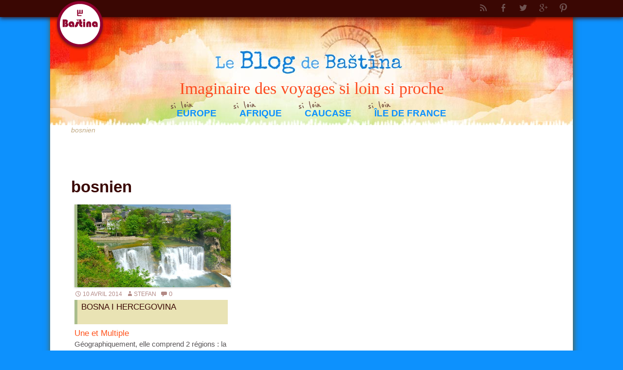

--- FILE ---
content_type: text/html; charset=UTF-8
request_url: https://blog.bastina.fr/theme/bosnien/
body_size: 11762
content:
<!DOCTYPE html>
<!--[if IE 7]>
<html class="ie ie7" lang="fr-FR">
<![endif]-->
<!--[if IE 8]>
<html class="ie ie8" lang="fr-FR">
<![endif]-->
<!--[if IE 9]>
<html class="ie ie9" lang="fr-FR">
<!--<![endif]-->
<!--[if !(IE 7) | !(IE 8) | !(IE 9)  ]><!-->
<html lang="fr-FR">
<!--<![endif]-->

<head>
	<meta charset="UTF-8" />
	<meta name="viewport" content="width=device-width" />
	
	<link rel="profile" href="http://gmpg.org/xfn/11" />
	<link rel="pingback" href="https://blog.bastina.fr/xmlrpc.php" />
		<!--[if lt IE 9]>
	<script src="https://blog.bastina.fr/wp-content/themes/twentytwelve/js/html5.js" type="text/javascript"></script>
	<!--<![endif]-->
	<script src="https://blog.bastina.fr/wp-includes/js/jquery/jquery.js" type="text/javascript"></script>
	<script src="https://blog.bastina.fr/wp-content/themes/bastinabyguis/js/jq_functions.js" type="text/javascript"></script>
	<script language="javascript" type="text/javascript">
		urltheme = "https://blog.bastina.fr/wp-content/themes/bastinabyguis";
	</script>
	
		
		
	<link rel="icon" href="https://blog.bastina.fr/wp-content/themes/bastinabyguis/favicon.ico" type="image/x-icon" />
	
	<link href='http://fonts.googleapis.com/css?family=Reenie+Beanie' rel='stylesheet' type='text/css'>
	<link href='http://fonts.googleapis.com/css?family=Rosario:400,700' rel='stylesheet' type='text/css'>
	<link href='http://fonts.googleapis.com/css?family=Rambla:400,400italic,700,700italic' rel='stylesheet' type='text/css'>
	
	  <meta name='robots' content='index, follow, max-image-preview:large, max-snippet:-1, max-video-preview:-1' />

	<!-- This site is optimized with the Yoast SEO plugin v23.4 - https://yoast.com/wordpress/plugins/seo/ -->
	<title>bosnien - Blog de Bastina</title>
	<meta name="description" content="bosnien : imaginaire avant le voyage... Europe, Asie, Afrique, Caucase, France..." />
	<link rel="canonical" href="http://blog.bastina.fr/theme/bosnien/" />
	<meta property="og:locale" content="fr_FR" />
	<meta property="og:type" content="article" />
	<meta property="og:title" content="bosnien - Blog de Bastina" />
	<meta property="og:description" content="bosnien : imaginaire avant le voyage... Europe, Asie, Afrique, Caucase, France..." />
	<meta property="og:url" content="http://blog.bastina.fr/theme/bosnien/" />
	<meta property="og:site_name" content="Blog de Bastina" />
	<meta property="og:image" content="http://blog.bastina.fr/wp-content/themes/bastinabyguis/images/logo-bastina.png" />
	<meta name="twitter:card" content="summary_large_image" />
	<meta name="twitter:site" content="@BastinaVoyages" />
	<script type="application/ld+json" class="yoast-schema-graph">{"@context":"https://schema.org","@graph":[{"@type":"CollectionPage","@id":"http://blog.bastina.fr/theme/bosnien/","url":"http://blog.bastina.fr/theme/bosnien/","name":"bosnien - Blog de Bastina","isPartOf":{"@id":"https://blog.bastina.fr/#website"},"primaryImageOfPage":{"@id":"http://blog.bastina.fr/theme/bosnien/#primaryimage"},"image":{"@id":"http://blog.bastina.fr/theme/bosnien/#primaryimage"},"thumbnailUrl":"https://blog.bastina.fr/wp-content/uploads/2014/04/5-Chutes-de-Jajce-Bosnie.jpg","description":"bosnien : imaginaire avant le voyage... Europe, Asie, Afrique, Caucase, France...","inLanguage":"fr-FR"},{"@type":"ImageObject","inLanguage":"fr-FR","@id":"http://blog.bastina.fr/theme/bosnien/#primaryimage","url":"https://blog.bastina.fr/wp-content/uploads/2014/04/5-Chutes-de-Jajce-Bosnie.jpg","contentUrl":"https://blog.bastina.fr/wp-content/uploads/2014/04/5-Chutes-de-Jajce-Bosnie.jpg","width":1152,"height":771,"caption":"Chutes de Jajce en Bosnie"},{"@type":"WebSite","@id":"https://blog.bastina.fr/#website","url":"https://blog.bastina.fr/","name":"Blog de Bastina","description":"Imaginaire des voyages si loin si proche","potentialAction":[{"@type":"SearchAction","target":{"@type":"EntryPoint","urlTemplate":"https://blog.bastina.fr/?s={search_term_string}"},"query-input":{"@type":"PropertyValueSpecification","valueRequired":true,"valueName":"search_term_string"}}],"inLanguage":"fr-FR"}]}</script>
	<!-- / Yoast SEO plugin. -->


<link rel="alternate" type="application/rss+xml" title="Blog de Bastina &raquo; Flux" href="https://blog.bastina.fr/feed/" />
<link rel="alternate" type="application/rss+xml" title="Blog de Bastina &raquo; Flux des commentaires" href="https://blog.bastina.fr/comments/feed/" />
<link rel="alternate" type="application/rss+xml" title="Blog de Bastina &raquo; Flux de l’étiquette bosnien" href="https://blog.bastina.fr/theme/bosnien/feed/" />
<script type="text/javascript">
/* <![CDATA[ */
window._wpemojiSettings = {"baseUrl":"https:\/\/s.w.org\/images\/core\/emoji\/15.0.3\/72x72\/","ext":".png","svgUrl":"https:\/\/s.w.org\/images\/core\/emoji\/15.0.3\/svg\/","svgExt":".svg","source":{"concatemoji":"https:\/\/blog.bastina.fr\/wp-includes\/js\/wp-emoji-release.min.js?ver=6.6.4"}};
/*! This file is auto-generated */
!function(i,n){var o,s,e;function c(e){try{var t={supportTests:e,timestamp:(new Date).valueOf()};sessionStorage.setItem(o,JSON.stringify(t))}catch(e){}}function p(e,t,n){e.clearRect(0,0,e.canvas.width,e.canvas.height),e.fillText(t,0,0);var t=new Uint32Array(e.getImageData(0,0,e.canvas.width,e.canvas.height).data),r=(e.clearRect(0,0,e.canvas.width,e.canvas.height),e.fillText(n,0,0),new Uint32Array(e.getImageData(0,0,e.canvas.width,e.canvas.height).data));return t.every(function(e,t){return e===r[t]})}function u(e,t,n){switch(t){case"flag":return n(e,"\ud83c\udff3\ufe0f\u200d\u26a7\ufe0f","\ud83c\udff3\ufe0f\u200b\u26a7\ufe0f")?!1:!n(e,"\ud83c\uddfa\ud83c\uddf3","\ud83c\uddfa\u200b\ud83c\uddf3")&&!n(e,"\ud83c\udff4\udb40\udc67\udb40\udc62\udb40\udc65\udb40\udc6e\udb40\udc67\udb40\udc7f","\ud83c\udff4\u200b\udb40\udc67\u200b\udb40\udc62\u200b\udb40\udc65\u200b\udb40\udc6e\u200b\udb40\udc67\u200b\udb40\udc7f");case"emoji":return!n(e,"\ud83d\udc26\u200d\u2b1b","\ud83d\udc26\u200b\u2b1b")}return!1}function f(e,t,n){var r="undefined"!=typeof WorkerGlobalScope&&self instanceof WorkerGlobalScope?new OffscreenCanvas(300,150):i.createElement("canvas"),a=r.getContext("2d",{willReadFrequently:!0}),o=(a.textBaseline="top",a.font="600 32px Arial",{});return e.forEach(function(e){o[e]=t(a,e,n)}),o}function t(e){var t=i.createElement("script");t.src=e,t.defer=!0,i.head.appendChild(t)}"undefined"!=typeof Promise&&(o="wpEmojiSettingsSupports",s=["flag","emoji"],n.supports={everything:!0,everythingExceptFlag:!0},e=new Promise(function(e){i.addEventListener("DOMContentLoaded",e,{once:!0})}),new Promise(function(t){var n=function(){try{var e=JSON.parse(sessionStorage.getItem(o));if("object"==typeof e&&"number"==typeof e.timestamp&&(new Date).valueOf()<e.timestamp+604800&&"object"==typeof e.supportTests)return e.supportTests}catch(e){}return null}();if(!n){if("undefined"!=typeof Worker&&"undefined"!=typeof OffscreenCanvas&&"undefined"!=typeof URL&&URL.createObjectURL&&"undefined"!=typeof Blob)try{var e="postMessage("+f.toString()+"("+[JSON.stringify(s),u.toString(),p.toString()].join(",")+"));",r=new Blob([e],{type:"text/javascript"}),a=new Worker(URL.createObjectURL(r),{name:"wpTestEmojiSupports"});return void(a.onmessage=function(e){c(n=e.data),a.terminate(),t(n)})}catch(e){}c(n=f(s,u,p))}t(n)}).then(function(e){for(var t in e)n.supports[t]=e[t],n.supports.everything=n.supports.everything&&n.supports[t],"flag"!==t&&(n.supports.everythingExceptFlag=n.supports.everythingExceptFlag&&n.supports[t]);n.supports.everythingExceptFlag=n.supports.everythingExceptFlag&&!n.supports.flag,n.DOMReady=!1,n.readyCallback=function(){n.DOMReady=!0}}).then(function(){return e}).then(function(){var e;n.supports.everything||(n.readyCallback(),(e=n.source||{}).concatemoji?t(e.concatemoji):e.wpemoji&&e.twemoji&&(t(e.twemoji),t(e.wpemoji)))}))}((window,document),window._wpemojiSettings);
/* ]]> */
</script>
<style id='wp-emoji-styles-inline-css' type='text/css'>

	img.wp-smiley, img.emoji {
		display: inline !important;
		border: none !important;
		box-shadow: none !important;
		height: 1em !important;
		width: 1em !important;
		margin: 0 0.07em !important;
		vertical-align: -0.1em !important;
		background: none !important;
		padding: 0 !important;
	}
</style>
<link rel='stylesheet' id='wp-block-library-css' href='https://blog.bastina.fr/wp-includes/css/dist/block-library/style.min.css?ver=6.6.4' type='text/css' media='all' />
<style id='wp-block-library-theme-inline-css' type='text/css'>
.wp-block-audio :where(figcaption){color:#555;font-size:13px;text-align:center}.is-dark-theme .wp-block-audio :where(figcaption){color:#ffffffa6}.wp-block-audio{margin:0 0 1em}.wp-block-code{border:1px solid #ccc;border-radius:4px;font-family:Menlo,Consolas,monaco,monospace;padding:.8em 1em}.wp-block-embed :where(figcaption){color:#555;font-size:13px;text-align:center}.is-dark-theme .wp-block-embed :where(figcaption){color:#ffffffa6}.wp-block-embed{margin:0 0 1em}.blocks-gallery-caption{color:#555;font-size:13px;text-align:center}.is-dark-theme .blocks-gallery-caption{color:#ffffffa6}:root :where(.wp-block-image figcaption){color:#555;font-size:13px;text-align:center}.is-dark-theme :root :where(.wp-block-image figcaption){color:#ffffffa6}.wp-block-image{margin:0 0 1em}.wp-block-pullquote{border-bottom:4px solid;border-top:4px solid;color:currentColor;margin-bottom:1.75em}.wp-block-pullquote cite,.wp-block-pullquote footer,.wp-block-pullquote__citation{color:currentColor;font-size:.8125em;font-style:normal;text-transform:uppercase}.wp-block-quote{border-left:.25em solid;margin:0 0 1.75em;padding-left:1em}.wp-block-quote cite,.wp-block-quote footer{color:currentColor;font-size:.8125em;font-style:normal;position:relative}.wp-block-quote.has-text-align-right{border-left:none;border-right:.25em solid;padding-left:0;padding-right:1em}.wp-block-quote.has-text-align-center{border:none;padding-left:0}.wp-block-quote.is-large,.wp-block-quote.is-style-large,.wp-block-quote.is-style-plain{border:none}.wp-block-search .wp-block-search__label{font-weight:700}.wp-block-search__button{border:1px solid #ccc;padding:.375em .625em}:where(.wp-block-group.has-background){padding:1.25em 2.375em}.wp-block-separator.has-css-opacity{opacity:.4}.wp-block-separator{border:none;border-bottom:2px solid;margin-left:auto;margin-right:auto}.wp-block-separator.has-alpha-channel-opacity{opacity:1}.wp-block-separator:not(.is-style-wide):not(.is-style-dots){width:100px}.wp-block-separator.has-background:not(.is-style-dots){border-bottom:none;height:1px}.wp-block-separator.has-background:not(.is-style-wide):not(.is-style-dots){height:2px}.wp-block-table{margin:0 0 1em}.wp-block-table td,.wp-block-table th{word-break:normal}.wp-block-table :where(figcaption){color:#555;font-size:13px;text-align:center}.is-dark-theme .wp-block-table :where(figcaption){color:#ffffffa6}.wp-block-video :where(figcaption){color:#555;font-size:13px;text-align:center}.is-dark-theme .wp-block-video :where(figcaption){color:#ffffffa6}.wp-block-video{margin:0 0 1em}:root :where(.wp-block-template-part.has-background){margin-bottom:0;margin-top:0;padding:1.25em 2.375em}
</style>
<style id='classic-theme-styles-inline-css' type='text/css'>
/*! This file is auto-generated */
.wp-block-button__link{color:#fff;background-color:#32373c;border-radius:9999px;box-shadow:none;text-decoration:none;padding:calc(.667em + 2px) calc(1.333em + 2px);font-size:1.125em}.wp-block-file__button{background:#32373c;color:#fff;text-decoration:none}
</style>
<style id='global-styles-inline-css' type='text/css'>
:root{--wp--preset--aspect-ratio--square: 1;--wp--preset--aspect-ratio--4-3: 4/3;--wp--preset--aspect-ratio--3-4: 3/4;--wp--preset--aspect-ratio--3-2: 3/2;--wp--preset--aspect-ratio--2-3: 2/3;--wp--preset--aspect-ratio--16-9: 16/9;--wp--preset--aspect-ratio--9-16: 9/16;--wp--preset--color--black: #000000;--wp--preset--color--cyan-bluish-gray: #abb8c3;--wp--preset--color--white: #fff;--wp--preset--color--pale-pink: #f78da7;--wp--preset--color--vivid-red: #cf2e2e;--wp--preset--color--luminous-vivid-orange: #ff6900;--wp--preset--color--luminous-vivid-amber: #fcb900;--wp--preset--color--light-green-cyan: #7bdcb5;--wp--preset--color--vivid-green-cyan: #00d084;--wp--preset--color--pale-cyan-blue: #8ed1fc;--wp--preset--color--vivid-cyan-blue: #0693e3;--wp--preset--color--vivid-purple: #9b51e0;--wp--preset--color--blue: #21759b;--wp--preset--color--dark-gray: #444;--wp--preset--color--medium-gray: #9f9f9f;--wp--preset--color--light-gray: #e6e6e6;--wp--preset--gradient--vivid-cyan-blue-to-vivid-purple: linear-gradient(135deg,rgba(6,147,227,1) 0%,rgb(155,81,224) 100%);--wp--preset--gradient--light-green-cyan-to-vivid-green-cyan: linear-gradient(135deg,rgb(122,220,180) 0%,rgb(0,208,130) 100%);--wp--preset--gradient--luminous-vivid-amber-to-luminous-vivid-orange: linear-gradient(135deg,rgba(252,185,0,1) 0%,rgba(255,105,0,1) 100%);--wp--preset--gradient--luminous-vivid-orange-to-vivid-red: linear-gradient(135deg,rgba(255,105,0,1) 0%,rgb(207,46,46) 100%);--wp--preset--gradient--very-light-gray-to-cyan-bluish-gray: linear-gradient(135deg,rgb(238,238,238) 0%,rgb(169,184,195) 100%);--wp--preset--gradient--cool-to-warm-spectrum: linear-gradient(135deg,rgb(74,234,220) 0%,rgb(151,120,209) 20%,rgb(207,42,186) 40%,rgb(238,44,130) 60%,rgb(251,105,98) 80%,rgb(254,248,76) 100%);--wp--preset--gradient--blush-light-purple: linear-gradient(135deg,rgb(255,206,236) 0%,rgb(152,150,240) 100%);--wp--preset--gradient--blush-bordeaux: linear-gradient(135deg,rgb(254,205,165) 0%,rgb(254,45,45) 50%,rgb(107,0,62) 100%);--wp--preset--gradient--luminous-dusk: linear-gradient(135deg,rgb(255,203,112) 0%,rgb(199,81,192) 50%,rgb(65,88,208) 100%);--wp--preset--gradient--pale-ocean: linear-gradient(135deg,rgb(255,245,203) 0%,rgb(182,227,212) 50%,rgb(51,167,181) 100%);--wp--preset--gradient--electric-grass: linear-gradient(135deg,rgb(202,248,128) 0%,rgb(113,206,126) 100%);--wp--preset--gradient--midnight: linear-gradient(135deg,rgb(2,3,129) 0%,rgb(40,116,252) 100%);--wp--preset--font-size--small: 13px;--wp--preset--font-size--medium: 20px;--wp--preset--font-size--large: 36px;--wp--preset--font-size--x-large: 42px;--wp--preset--spacing--20: 0.44rem;--wp--preset--spacing--30: 0.67rem;--wp--preset--spacing--40: 1rem;--wp--preset--spacing--50: 1.5rem;--wp--preset--spacing--60: 2.25rem;--wp--preset--spacing--70: 3.38rem;--wp--preset--spacing--80: 5.06rem;--wp--preset--shadow--natural: 6px 6px 9px rgba(0, 0, 0, 0.2);--wp--preset--shadow--deep: 12px 12px 50px rgba(0, 0, 0, 0.4);--wp--preset--shadow--sharp: 6px 6px 0px rgba(0, 0, 0, 0.2);--wp--preset--shadow--outlined: 6px 6px 0px -3px rgba(255, 255, 255, 1), 6px 6px rgba(0, 0, 0, 1);--wp--preset--shadow--crisp: 6px 6px 0px rgba(0, 0, 0, 1);}:where(.is-layout-flex){gap: 0.5em;}:where(.is-layout-grid){gap: 0.5em;}body .is-layout-flex{display: flex;}.is-layout-flex{flex-wrap: wrap;align-items: center;}.is-layout-flex > :is(*, div){margin: 0;}body .is-layout-grid{display: grid;}.is-layout-grid > :is(*, div){margin: 0;}:where(.wp-block-columns.is-layout-flex){gap: 2em;}:where(.wp-block-columns.is-layout-grid){gap: 2em;}:where(.wp-block-post-template.is-layout-flex){gap: 1.25em;}:where(.wp-block-post-template.is-layout-grid){gap: 1.25em;}.has-black-color{color: var(--wp--preset--color--black) !important;}.has-cyan-bluish-gray-color{color: var(--wp--preset--color--cyan-bluish-gray) !important;}.has-white-color{color: var(--wp--preset--color--white) !important;}.has-pale-pink-color{color: var(--wp--preset--color--pale-pink) !important;}.has-vivid-red-color{color: var(--wp--preset--color--vivid-red) !important;}.has-luminous-vivid-orange-color{color: var(--wp--preset--color--luminous-vivid-orange) !important;}.has-luminous-vivid-amber-color{color: var(--wp--preset--color--luminous-vivid-amber) !important;}.has-light-green-cyan-color{color: var(--wp--preset--color--light-green-cyan) !important;}.has-vivid-green-cyan-color{color: var(--wp--preset--color--vivid-green-cyan) !important;}.has-pale-cyan-blue-color{color: var(--wp--preset--color--pale-cyan-blue) !important;}.has-vivid-cyan-blue-color{color: var(--wp--preset--color--vivid-cyan-blue) !important;}.has-vivid-purple-color{color: var(--wp--preset--color--vivid-purple) !important;}.has-black-background-color{background-color: var(--wp--preset--color--black) !important;}.has-cyan-bluish-gray-background-color{background-color: var(--wp--preset--color--cyan-bluish-gray) !important;}.has-white-background-color{background-color: var(--wp--preset--color--white) !important;}.has-pale-pink-background-color{background-color: var(--wp--preset--color--pale-pink) !important;}.has-vivid-red-background-color{background-color: var(--wp--preset--color--vivid-red) !important;}.has-luminous-vivid-orange-background-color{background-color: var(--wp--preset--color--luminous-vivid-orange) !important;}.has-luminous-vivid-amber-background-color{background-color: var(--wp--preset--color--luminous-vivid-amber) !important;}.has-light-green-cyan-background-color{background-color: var(--wp--preset--color--light-green-cyan) !important;}.has-vivid-green-cyan-background-color{background-color: var(--wp--preset--color--vivid-green-cyan) !important;}.has-pale-cyan-blue-background-color{background-color: var(--wp--preset--color--pale-cyan-blue) !important;}.has-vivid-cyan-blue-background-color{background-color: var(--wp--preset--color--vivid-cyan-blue) !important;}.has-vivid-purple-background-color{background-color: var(--wp--preset--color--vivid-purple) !important;}.has-black-border-color{border-color: var(--wp--preset--color--black) !important;}.has-cyan-bluish-gray-border-color{border-color: var(--wp--preset--color--cyan-bluish-gray) !important;}.has-white-border-color{border-color: var(--wp--preset--color--white) !important;}.has-pale-pink-border-color{border-color: var(--wp--preset--color--pale-pink) !important;}.has-vivid-red-border-color{border-color: var(--wp--preset--color--vivid-red) !important;}.has-luminous-vivid-orange-border-color{border-color: var(--wp--preset--color--luminous-vivid-orange) !important;}.has-luminous-vivid-amber-border-color{border-color: var(--wp--preset--color--luminous-vivid-amber) !important;}.has-light-green-cyan-border-color{border-color: var(--wp--preset--color--light-green-cyan) !important;}.has-vivid-green-cyan-border-color{border-color: var(--wp--preset--color--vivid-green-cyan) !important;}.has-pale-cyan-blue-border-color{border-color: var(--wp--preset--color--pale-cyan-blue) !important;}.has-vivid-cyan-blue-border-color{border-color: var(--wp--preset--color--vivid-cyan-blue) !important;}.has-vivid-purple-border-color{border-color: var(--wp--preset--color--vivid-purple) !important;}.has-vivid-cyan-blue-to-vivid-purple-gradient-background{background: var(--wp--preset--gradient--vivid-cyan-blue-to-vivid-purple) !important;}.has-light-green-cyan-to-vivid-green-cyan-gradient-background{background: var(--wp--preset--gradient--light-green-cyan-to-vivid-green-cyan) !important;}.has-luminous-vivid-amber-to-luminous-vivid-orange-gradient-background{background: var(--wp--preset--gradient--luminous-vivid-amber-to-luminous-vivid-orange) !important;}.has-luminous-vivid-orange-to-vivid-red-gradient-background{background: var(--wp--preset--gradient--luminous-vivid-orange-to-vivid-red) !important;}.has-very-light-gray-to-cyan-bluish-gray-gradient-background{background: var(--wp--preset--gradient--very-light-gray-to-cyan-bluish-gray) !important;}.has-cool-to-warm-spectrum-gradient-background{background: var(--wp--preset--gradient--cool-to-warm-spectrum) !important;}.has-blush-light-purple-gradient-background{background: var(--wp--preset--gradient--blush-light-purple) !important;}.has-blush-bordeaux-gradient-background{background: var(--wp--preset--gradient--blush-bordeaux) !important;}.has-luminous-dusk-gradient-background{background: var(--wp--preset--gradient--luminous-dusk) !important;}.has-pale-ocean-gradient-background{background: var(--wp--preset--gradient--pale-ocean) !important;}.has-electric-grass-gradient-background{background: var(--wp--preset--gradient--electric-grass) !important;}.has-midnight-gradient-background{background: var(--wp--preset--gradient--midnight) !important;}.has-small-font-size{font-size: var(--wp--preset--font-size--small) !important;}.has-medium-font-size{font-size: var(--wp--preset--font-size--medium) !important;}.has-large-font-size{font-size: var(--wp--preset--font-size--large) !important;}.has-x-large-font-size{font-size: var(--wp--preset--font-size--x-large) !important;}
:where(.wp-block-post-template.is-layout-flex){gap: 1.25em;}:where(.wp-block-post-template.is-layout-grid){gap: 1.25em;}
:where(.wp-block-columns.is-layout-flex){gap: 2em;}:where(.wp-block-columns.is-layout-grid){gap: 2em;}
:root :where(.wp-block-pullquote){font-size: 1.5em;line-height: 1.6;}
</style>
<link rel='stylesheet' id='wp-pagenavi-css' href='https://blog.bastina.fr/wp-content/themes/bastinabyguis/pagenavi-css.css?ver=2.70' type='text/css' media='all' />
<link rel='stylesheet' id='wp-lightbox-2.min.css-css' href='https://blog.bastina.fr/wp-content/plugins/wp-lightbox-2/styles/lightbox.min.css?ver=1.3.4' type='text/css' media='all' />
<link rel='stylesheet' id='twentytwelve-fonts-css' href='https://blog.bastina.fr/wp-content/themes/twentytwelve/fonts/font-open-sans.css?ver=20230328' type='text/css' media='all' />
<link rel='stylesheet' id='twentytwelve-style-css' href='https://blog.bastina.fr/wp-content/themes/bastinabyguis/style.css?ver=20240716' type='text/css' media='all' />
<link rel='stylesheet' id='twentytwelve-block-style-css' href='https://blog.bastina.fr/wp-content/themes/twentytwelve/css/blocks.css?ver=20240603' type='text/css' media='all' />
<!--[if lt IE 9]>
<link rel='stylesheet' id='twentytwelve-ie-css' href='https://blog.bastina.fr/wp-content/themes/twentytwelve/css/ie.css?ver=20150214' type='text/css' media='all' />
<![endif]-->
<script type="text/javascript" src="https://blog.bastina.fr/wp-includes/js/jquery/jquery.min.js?ver=3.7.1" id="jquery-core-js"></script>
<script type="text/javascript" src="https://blog.bastina.fr/wp-includes/js/jquery/jquery-migrate.min.js?ver=3.4.1" id="jquery-migrate-js"></script>
<script type="text/javascript" src="https://blog.bastina.fr/wp-content/themes/twentytwelve/js/navigation.js?ver=20141205" id="twentytwelve-navigation-js" defer="defer" data-wp-strategy="defer"></script>
<link rel="https://api.w.org/" href="https://blog.bastina.fr/wp-json/" /><link rel="alternate" title="JSON" type="application/json" href="https://blog.bastina.fr/wp-json/wp/v2/tags/53" /><link rel="EditURI" type="application/rsd+xml" title="RSD" href="https://blog.bastina.fr/xmlrpc.php?rsd" />
<meta name="generator" content="WordPress 6.6.4" />
<meta name="generator" content="Elementor 3.24.0; features: additional_custom_breakpoints; settings: css_print_method-external, google_font-enabled, font_display-auto">
<style type="text/css">.recentcomments a{display:inline !important;padding:0 !important;margin:0 !important;}</style>			<style>
				.e-con.e-parent:nth-of-type(n+4):not(.e-lazyloaded):not(.e-no-lazyload),
				.e-con.e-parent:nth-of-type(n+4):not(.e-lazyloaded):not(.e-no-lazyload) * {
					background-image: none !important;
				}
				@media screen and (max-height: 1024px) {
					.e-con.e-parent:nth-of-type(n+3):not(.e-lazyloaded):not(.e-no-lazyload),
					.e-con.e-parent:nth-of-type(n+3):not(.e-lazyloaded):not(.e-no-lazyload) * {
						background-image: none !important;
					}
				}
				@media screen and (max-height: 640px) {
					.e-con.e-parent:nth-of-type(n+2):not(.e-lazyloaded):not(.e-no-lazyload),
					.e-con.e-parent:nth-of-type(n+2):not(.e-lazyloaded):not(.e-no-lazyload) * {
						background-image: none !important;
					}
				}
			</style>
				<style type="text/css" id="twentytwelve-header-css">
			.site-header h1 a,
		.site-header h2 {
			color: #3b0702;
		}
		</style>
	<style type="text/css" id="custom-background-css">
body.custom-background { background-color: #0d91fd; }
</style>
			<style type="text/css" id="wp-custom-css">
			.wrapper {
    background-color: #FFF;
    padding: 0 4% 30px 4%;
}
.widget-area .widget .widget-title {
    font-size: 17px;
}
.archive .widget-area .presentation, .blog .widget-area .presentation, .error404 .widget-area .presentation {
    padding-bottom: 10px;
    padding-top: 10px;
}
img.wp-post-image {
    max-width: 100%;
    max-height: 170px;
	border-left-style:solid;
	border-left-color:#AABD8C;
	border-left-width:6px;
	
}
.wp-pagenavi {
    padding: 20px 2px 2px 2px;
}
.archive .entry-header .entry-title, .blog .entry-header .entry-title, .error404 .entry-header .entry-title {
    font-weight: 400;
    line-height: 1.2;
    font-size: 17px;
    text-transform: uppercase;
    margin-bottom: 10px;
    background-color: #E9E3B4;
    height: 40px;
    padding: 5px 1px 5px 8px ;
	border-left-style:solid;
	border-left-color:#AABD8C;
	border-left-width:6px;
}
.entry-content .entry-subtitle, .archive .entry-header .entry-subtitle, .blog .entry-header .entry-subtitle {
    font-weight: 400;
	 font-size: 17px;
	line-height:1.1;
	color: #FF521B;

}
.entry-meta {
    clear: both;
    color: #AABD8C;
    font-size: 12px;
    font-weight: 400;
    line-height: 1.3333333333;
    text-transform: uppercase;
}
body {
    color: #565254;
    font-family: 'Rambla', sans-serif;
    font-size: 19px;
    font-weight: 400;
    line-height: 1.5;
}
.metaslider {
    position: relative;
    z-index: 0;
	border-bottom-style:dotted;
	border-bottom-color:#AABD8C;
	border-bottom-width:2px;
}
#post-grid-1351 {
    padding: 3px;
}

#logoeu{
	display:none;
}

#logomigrantour{
	display:none;
}

		</style>
		</head>

<body class="archive tag tag-bosnien tag-53 custom-background wp-embed-responsive custom-font-enabled elementor-default elementor-kit-">
<!-- ENCART FACEBOOK -->
<!-- FIN ENCART FACEBOOK -->
<div id="page" class="hfeed site">
	<header id="masthead" class="site-header" role="banner">
				<div class="site-title">
			<div class="site-nom"><a href="https://blog.bastina.fr/" rel="home"><span>Blog de Bastina</span></a></div>

							<div class="site-description"><a href="https://blog.bastina.fr/" rel="home">Imaginaire des voyages si loin si proche</a></div>
					</div>
		
		<a id="logoeu" href="http://ec.europa.eu/dgs/home-affairs/financing/fundings/migration-asylum-borders/integration-fund/index_en.htm" target="_blank"><img src="https://blog.bastina.fr/wp-content/themes/bastinabyguis/images/Logo-EU.gif" alt="Union Europ�enne"></a>
		<a id="logomigrantour" href="http://www.mygrantour.org/fr/" target="_blank"><img src="https://blog.bastina.fr/wp-content/themes/bastinabyguis/images/Logo-Migrantour.jpg" alt="Migrantour, intercultural urban routes"></a>

		<nav id="site-navigation" class="main-navigation" role="navigation">
			<h3 class="menu-toggle">Menu</h3>
			<a class="assistive-text" href="#content" title="Aller au contenu">Aller au contenu</a>
			<div class="menu-menu-principal-pays-container"><ul id="menu-menu-principal-pays" class="nav-menu"><li id="menu-item-7" class="menu-item menu-item-type-taxonomy menu-item-object-category menu-item-has-children menu-item-7"><a href="https://blog.bastina.fr/destination/europe/">Europe</a>
<ul class="sub-menu">
	<li id="menu-item-102" class="menu-item menu-item-type-taxonomy menu-item-object-category menu-item-102"><a href="https://blog.bastina.fr/destination/europe/bosnie-et-herzegovine/">Bosnie et Herzégovine</a></li>
	<li id="menu-item-103" class="menu-item menu-item-type-taxonomy menu-item-object-category menu-item-103"><a href="https://blog.bastina.fr/destination/europe/croatie/">Croatie</a></li>
	<li id="menu-item-104" class="menu-item menu-item-type-taxonomy menu-item-object-category menu-item-104"><a href="https://blog.bastina.fr/destination/europe/montenegro/">Montenegro</a></li>
</ul>
</li>
<li id="menu-item-85" class="menu-item menu-item-type-taxonomy menu-item-object-category menu-item-has-children menu-item-85"><a href="https://blog.bastina.fr/destination/afrique/">Afrique</a>
<ul class="sub-menu">
	<li id="menu-item-87" class="menu-item menu-item-type-taxonomy menu-item-object-category menu-item-87"><a href="https://blog.bastina.fr/destination/afrique/algerie/">Algérie</a></li>
	<li id="menu-item-88" class="menu-item menu-item-type-taxonomy menu-item-object-category menu-item-88"><a href="https://blog.bastina.fr/destination/afrique/benin/">Bénin</a></li>
	<li id="menu-item-89" class="menu-item menu-item-type-taxonomy menu-item-object-category menu-item-89"><a href="https://blog.bastina.fr/destination/afrique/burkina-faso/">Burkina Faso</a></li>
	<li id="menu-item-91" class="menu-item menu-item-type-taxonomy menu-item-object-category menu-item-91"><a href="https://blog.bastina.fr/destination/afrique/mali/">Mali</a></li>
	<li id="menu-item-93" class="menu-item menu-item-type-taxonomy menu-item-object-category menu-item-93"><a href="https://blog.bastina.fr/destination/afrique/senegal/">Sénégal</a></li>
	<li id="menu-item-94" class="menu-item menu-item-type-taxonomy menu-item-object-category menu-item-94"><a href="https://blog.bastina.fr/destination/afrique/togo/">Togo</a></li>
</ul>
</li>
<li id="menu-item-99" class="menu-item menu-item-type-taxonomy menu-item-object-category menu-item-has-children menu-item-99"><a href="https://blog.bastina.fr/destination/caucase/">Caucase</a>
<ul class="sub-menu">
	<li id="menu-item-100" class="menu-item menu-item-type-taxonomy menu-item-object-category menu-item-100"><a href="https://blog.bastina.fr/destination/caucase/georgie/">Géorgie</a></li>
</ul>
</li>
<li id="menu-item-105" class="menu-item menu-item-type-taxonomy menu-item-object-category menu-item-105"><a href="https://blog.bastina.fr/destination/ile-de-france/">Île de France</a></li>
</ul></div>		</nav><!-- #site-navigation -->

			</header><!-- #masthead -->

	<div id="main" class="wrapper">
		<p id="breadcrumbs"><span><span class="breadcrumb_last" aria-current="page">bosnien</span></span></p>
	<section id="primary" class="site-content">
		<div id="content" role="main">

					<header class="archive-header">
				<h1 class="archive-title">
					<span>bosnien</span>				</h1>

						</header><!-- .archive-header -->

			
<article id="post-40" class="post-40 post type-post status-publish format-standard has-post-thumbnail hentry category-bosnie-et-herzegovine tag-autriche-hongrie tag-balkans tag-bosniaque tag-bosnien tag-civilisation tag-culture tag-equitable tag-herzegovine tag-patrimoine">
	<a class="post-thumbnail" href="https://blog.bastina.fr/bosna-i-hercegovina/">
	<img fetchpriority="high" width="624" height="417" src="https://blog.bastina.fr/wp-content/uploads/2014/04/5-Chutes-de-Jajce-Bosnie-624x417.jpg" class="attachment-post-thumbnail size-post-thumbnail wp-post-image" alt="Chutes de Jajce en Bosnie" decoding="async" srcset="https://blog.bastina.fr/wp-content/uploads/2014/04/5-Chutes-de-Jajce-Bosnie-624x417.jpg 624w, https://blog.bastina.fr/wp-content/uploads/2014/04/5-Chutes-de-Jajce-Bosnie-300x200.jpg 300w, https://blog.bastina.fr/wp-content/uploads/2014/04/5-Chutes-de-Jajce-Bosnie-1024x685.jpg 1024w, https://blog.bastina.fr/wp-content/uploads/2014/04/5-Chutes-de-Jajce-Bosnie.jpg 1152w" sizes="(max-width: 624px) 100vw, 624px" />	</a>

	<header class="entry-header">
		<!-- .entry-meta de twentyfourteen -->
		<div class="entry-meta">
			<span class="entry-date"><a href="https://blog.bastina.fr/bosna-i-hercegovina/" rel="bookmark"><time class="entry-date" datetime="2014-04-10T07:42:38+01:00">10 avril 2014</time></a></span> <span class="byline"><span class="author vcard"><a class="url fn n" href="https://blog.bastina.fr/bosna-i-hercegovina/" rel="author">Stefan</a></span></span>				<span class="comments-link"><a href="https://blog.bastina.fr/bosna-i-hercegovina/#respond">0</a></span>
					</div><!-- .entry-meta -->

		<h1 class="entry-title"><a href="https://blog.bastina.fr/bosna-i-hercegovina/" rel="bookmark">Bosna I Hercegovina</a></h1>		<h2 class="entry-subtitle">Une et Multiple</h2>
		<div class="entry-summary"><p>Géographiquement, elle comprend 2 régions : la Bosnie qui couvre 2/3 du territoire et l’Herzégovine [&hellip;]</p>
</div>
	</header><!-- .entry-header -->
</article><!-- #post-## -->

		
		</div><!-- #content -->
	</section><!-- #primary -->

﻿
<div id="secondary" class="widget-area" role="complementary">
		<aside id="bastina" class="widget presentation">
					<div class="textwidget"><img src="https://blog.bastina.fr/wp-content/themes/bastinabyguis/images/titre-voyages-loin-proche.jpg" />
Baština crée les voyages Si loin/Si proche aux sources de l'imaginaire des voyages et du patrimoine des migrations.
Des voyages qui font sens à la rencontre d’autres cultures lors de balades itinérantes dans des lieux de vie ou d’histoire ; une mise en valeur des quartiers, villages, métropoles, territoires et de leurs habitants ici à Paris et ailleurs dans le vaste Monde... 
<a href="http://www.bastina.fr">www.bastina.fr</a></div>
			</aside>

		<aside id="newsletter" class="widget">
		<h3 class="widget-title">S'inscrire à La Nouvelle</h3>
		<p>Recevez la Nouvelle de Baština, une publication sur l'actualité des pays et des voyages si loin si proche...</p>
		<form class="newsletter" method="post" action="" id="f_newsletter">
			<label>Entrez votre email :</label>
			<input type="text" value="" id="mailabonne" name="mailabonne" />
			<p><input type="submit" value="S'inscrire" id="submitabonne" name="submitabonne" /></p>
			<div id="msgconfirm"></div>
		</form>
	</aside> <!-- #newsletter -->
	
	
	
	
			<aside id="derniers-articles" class="widget">	
		<h3 class="widget-title">Derniers articles</h3>
			<ul>
							<li>
					<a href="https://blog.bastina.fr/lettres-persanes-xxieme-siecle/">
						<img width="93" height="70" src="https://blog.bastina.fr/wp-content/uploads/2022/01/Lettres--93x70.png" class="attachment-bastinabyguis-vignette size-bastinabyguis-vignette wp-post-image" alt="" decoding="async" />					</a>
					<span class="entry-meta">
						<span class="cat"><a href="https://blog.bastina.fr/destination/ile-de-france/" rel="category tag">Île de France</a> &bull; </span><span class="entry-date"><time class="entry-date" datetime="2022-01-07T17:58:07+01:00">7 janvier 2022</time></span>					</span><br>
					<a href="https://blog.bastina.fr/lettres-persanes-xxieme-siecle/">Les Lettres Persanes au XXIème siècle</a>
					Première balade interculturelle en 2022					
				</li>
							<li>
					<a href="https://blog.bastina.fr/livret-migrantour-2020-le-monde-entier-dans-une-seule-ville/">
						<img width="93" height="70" src="https://blog.bastina.fr/wp-content/uploads/2020/07/20200704_145354-93x70.jpg" class="attachment-bastinabyguis-vignette size-bastinabyguis-vignette wp-post-image" alt="" decoding="async" />					</a>
					<span class="entry-meta">
						<span class="cat"><a href="https://blog.bastina.fr/destination/ile-de-france/" rel="category tag">Île de France</a> &bull; </span><span class="entry-date"><time class="entry-date" datetime="2020-07-04T15:08:09+01:00">4 juillet 2020</time></span>					</span><br>
					<a href="https://blog.bastina.fr/livret-migrantour-2020-le-monde-entier-dans-une-seule-ville/">Livret Migrantour 2020 : le monde entier dans une seule ville</a>
					Migrantour vous emmène à la découverte des villes d’Europe					
				</li>
							<li>
					<a href="https://blog.bastina.fr/journee-mondiale-des-refugies-2020/">
						<img width="93" height="70" src="https://blog.bastina.fr/wp-content/uploads/2020/06/MAC-VAL-JMR-200620-e1592917816464-93x70.jpg" class="attachment-bastinabyguis-vignette size-bastinabyguis-vignette wp-post-image" alt="" decoding="async" />					</a>
					<span class="entry-meta">
						<span class="cat"><a href="https://blog.bastina.fr/destination/ile-de-france/" rel="category tag">Île de France</a> &bull; </span><span class="entry-date"><time class="entry-date" datetime="2020-06-23T14:44:13+01:00">23 juin 2020</time></span>					</span><br>
					<a href="https://blog.bastina.fr/journee-mondiale-des-refugies-2020/">Journée Mondiale des Réfugiés 2020 à Paris</a>
					Réfugié...Un simple mot mais lourd de sens					
				</li>
							<li>
					<a href="https://blog.bastina.fr/colloque-diaspora-croate-a-travers-le-monde/">
						<img width="93" height="52" src="https://blog.bastina.fr/wp-content/uploads/2019/10/croate-tour.jpg" class="attachment-bastinabyguis-vignette size-bastinabyguis-vignette wp-post-image" alt="" decoding="async" />					</a>
					<span class="entry-meta">
						<span class="cat"><a href="https://blog.bastina.fr/destination/europe/croatie/" rel="category tag">Croatie</a> &bull; </span><span class="entry-date"><time class="entry-date" datetime="2019-10-16T13:50:32+01:00">16 octobre 2019</time></span>					</span><br>
					<a href="https://blog.bastina.fr/colloque-diaspora-croate-a-travers-le-monde/">Diaspora croate à travers le Monde</a>
					Chronologies et Rôles - Perception et Réception					
				</li>
							<li>
					<a href="https://blog.bastina.fr/passeurs-de-cultures-val-de-marne/">
						<img width="93" height="70" src="https://blog.bastina.fr/wp-content/uploads/2019/02/PDC5-93x70.png" class="attachment-bastinabyguis-vignette size-bastinabyguis-vignette wp-post-image" alt="" decoding="async" />					</a>
					<span class="entry-meta">
						<span class="cat"><a href="https://blog.bastina.fr/destination/ile-de-france/" rel="category tag">Île de France</a> &bull; </span><span class="entry-date"><time class="entry-date" datetime="2019-02-24T21:13:36+01:00">24 février 2019</time></span>					</span><br>
					<a href="https://blog.bastina.fr/passeurs-de-cultures-val-de-marne/">Passeurs de cultures du Val de Marne</a>
					Aux sources de l’imaginaire du voyage et du patrimoine des migrations					
				</li>
						</ul>
		</aside> <!-- #derniers-articles -->
		
		
	
	<aside id="text-2" class="widget widget_text">			<div class="textwidget"><img src="https://blog.bastina.fr/wp-content/themes/bastinabyguis/images/titre-voyages-loin-proche.jpg" />
Baština crée les voyages Si loin/Si proche aux sources de l'imaginaire des voyages et du patrimoine des migrations.
Des voyages qui font sens à la rencontre d’autres cultures lors de balades itinérantes dans des lieux de vie ou d’histoire ; une mise en valeur des quartiers, villages, métropoles, territoires et de leurs habitants ici à Paris et ailleurs dans le vaste Monde... 
<a href="http://www.bastina.fr">www.bastina.fr</a></div>
		</aside><aside id="recent-comments-2" class="widget widget_recent_comments"><h3 class="widget-title">Commentaires récents</h3><ul id="recentcomments"><li class="recentcomments"><span class="comment-author-link">gilles</span> dans <a href="https://blog.bastina.fr/du-voyage-en-republique-de-georgie/#comment-34136">Du Voyage en République de Géorgie</a></li><li class="recentcomments"><span class="comment-author-link">Arnault</span> dans <a href="https://blog.bastina.fr/du-voyage-en-republique-de-georgie/#comment-33677">Du Voyage en République de Géorgie</a></li><li class="recentcomments"><span class="comment-author-link"><a href="http://boui-boui.com/balade-dans-le-quartier-soudanais-de-paris/" class="url" rel="ugc external nofollow">Balade dans &quot;Little Sudan&quot;, le quartier soudanais de ParisBoui Boui</a></span> dans <a href="https://blog.bastina.fr/migrantour/#comment-32941">Migrantour</a></li><li class="recentcomments"><span class="comment-author-link">Francesca</span> dans <a href="https://blog.bastina.fr/passeurs-de-cultures-val-de-marne/#comment-32793">Passeurs de cultures du Val de Marne</a></li><li class="recentcomments"><span class="comment-author-link">Nabilah KHENCHOUCHE</span> dans <a href="https://blog.bastina.fr/passeurs-de-cultures-val-de-marne/#comment-32712">Passeurs de cultures du Val de Marne</a></li></ul></aside><aside id="block-5" class="widget widget_block">
<div class="wp-block-group is-vertical is-content-justification-stretch is-layout-flex wp-container-core-group-is-layout-1 wp-block-group-is-layout-flex">
<h3 class="wp-block-heading has-text-align-center widget-title">Tags</h3>


<p class="wp-block-tag-cloud"><a href="https://blog.bastina.fr/theme/art/" class="tag-cloud-link tag-link-31 tag-link-position-1" style="font-size: 13.923076923077pt;" aria-label="Art (4 éléments)">Art</a>
<a href="https://blog.bastina.fr/theme/biodiversite/" class="tag-cloud-link tag-link-41 tag-link-position-2" style="font-size: 11.230769230769pt;" aria-label="biodiversité (3 éléments)">biodiversité</a>
<a href="https://blog.bastina.fr/theme/casamance/" class="tag-cloud-link tag-link-28 tag-link-position-3" style="font-size: 11.230769230769pt;" aria-label="Casamance (3 éléments)">Casamance</a>
<a href="https://blog.bastina.fr/theme/civilisation/" class="tag-cloud-link tag-link-48 tag-link-position-4" style="font-size: 8pt;" aria-label="civilisation (2 éléments)">civilisation</a>
<a href="https://blog.bastina.fr/theme/culture/" class="tag-cloud-link tag-link-47 tag-link-position-5" style="font-size: 11.230769230769pt;" aria-label="culture (3 éléments)">culture</a>
<a href="https://blog.bastina.fr/theme/formation/" class="tag-cloud-link tag-link-81 tag-link-position-6" style="font-size: 11.230769230769pt;" aria-label="formation (3 éléments)">formation</a>
<a href="https://blog.bastina.fr/theme/immersion/" class="tag-cloud-link tag-link-45 tag-link-position-7" style="font-size: 16.076923076923pt;" aria-label="immersion (5 éléments)">immersion</a>
<a href="https://blog.bastina.fr/theme/immigration/" class="tag-cloud-link tag-link-73 tag-link-position-8" style="font-size: 11.230769230769pt;" aria-label="immigration (3 éléments)">immigration</a>
<a href="https://blog.bastina.fr/theme/migrantour/" class="tag-cloud-link tag-link-77 tag-link-position-9" style="font-size: 17.961538461538pt;" aria-label="migrantour (6 éléments)">migrantour</a>
<a href="https://blog.bastina.fr/theme/migrants/" class="tag-cloud-link tag-link-59 tag-link-position-10" style="font-size: 11.230769230769pt;" aria-label="migrants (3 éléments)">migrants</a>
<a href="https://blog.bastina.fr/theme/migrations/" class="tag-cloud-link tag-link-57 tag-link-position-11" style="font-size: 11.230769230769pt;" aria-label="migrations (3 éléments)">migrations</a>
<a href="https://blog.bastina.fr/theme/mygrantour/" class="tag-cloud-link tag-link-58 tag-link-position-12" style="font-size: 8pt;" aria-label="mygrantour (2 éléments)">mygrantour</a>
<a href="https://blog.bastina.fr/theme/nature/" class="tag-cloud-link tag-link-35 tag-link-position-13" style="font-size: 11.230769230769pt;" aria-label="nature (3 éléments)">nature</a>
<a href="https://blog.bastina.fr/theme/patrimoine/" class="tag-cloud-link tag-link-27 tag-link-position-14" style="font-size: 22pt;" aria-label="Patrimoine (9 éléments)">Patrimoine</a>
<a href="https://blog.bastina.fr/theme/rencontre/" class="tag-cloud-link tag-link-40 tag-link-position-15" style="font-size: 11.230769230769pt;" aria-label="rencontre (3 éléments)">rencontre</a>
<a href="https://blog.bastina.fr/theme/si-loin-si-proche/" class="tag-cloud-link tag-link-55 tag-link-position-16" style="font-size: 8pt;" aria-label="si loin si proche (2 éléments)">si loin si proche</a>
<a href="https://blog.bastina.fr/theme/solidaire/" class="tag-cloud-link tag-link-38 tag-link-position-17" style="font-size: 13.923076923077pt;" aria-label="solidaire (4 éléments)">solidaire</a>
<a href="https://blog.bastina.fr/theme/tourisme/" class="tag-cloud-link tag-link-29 tag-link-position-18" style="font-size: 13.923076923077pt;" aria-label="Tourisme (4 éléments)">Tourisme</a>
<a href="https://blog.bastina.fr/theme/tourisme-solidaire/" class="tag-cloud-link tag-link-101 tag-link-position-19" style="font-size: 11.230769230769pt;" aria-label="tourisme solidaire (3 éléments)">tourisme solidaire</a>
<a href="https://blog.bastina.fr/theme/equitable/" class="tag-cloud-link tag-link-37 tag-link-position-20" style="font-size: 22pt;" aria-label="équitable (9 éléments)">équitable</a></p></div>
</aside><aside id="categories-2" class="widget widget_categories"><h3 class="widget-title">Si loin si proche</h3>
			<ul>
					<li class="cat-item cat-item-11"><a href="https://blog.bastina.fr/destination/afrique/benin/">Bénin</a> (2)
</li>
	<li class="cat-item cat-item-8"><a href="https://blog.bastina.fr/destination/europe/bosnie-et-herzegovine/">Bosnie et Herzégovine</a> (2)
</li>
	<li class="cat-item cat-item-13"><a href="https://blog.bastina.fr/destination/afrique/burkina-faso/">Burkina Faso</a> (1)
</li>
	<li class="cat-item cat-item-7"><a href="https://blog.bastina.fr/destination/europe/croatie/">Croatie</a> (3)
</li>
	<li class="cat-item cat-item-21"><a href="https://blog.bastina.fr/destination/caucase/georgie/">Géorgie</a> (1)
</li>
	<li class="cat-item cat-item-6"><a href="https://blog.bastina.fr/destination/ile-de-france/">Île de France</a> (21)
</li>
	<li class="cat-item cat-item-30"><a href="https://blog.bastina.fr/destination/afrique/mali/">Mali</a> (1)
</li>
	<li class="cat-item cat-item-10"><a href="https://blog.bastina.fr/destination/afrique/senegal/">Sénégal</a> (4)
</li>
			</ul>

			</aside>	
</div><!-- #secondary -->	﻿	</div><!-- #main .wrapper -->
	
	<footer id="colophon" role="contentinfo">
		<div id="eumention">
			<a href="https://migrant-integration.ec.europa.eu/integration-practice/migrantour-paris-quand-tourisme-rime-avec-diversite-culturelle_en" target="_blank"><img src="https://blog.bastina.fr/wp-content/themes/bastinabyguis/images/Logo-EU.gif" alt="Union Européenne"></a>
			Co-funded by European Union
		</div>
		<div class="site-info">
			2014-25  © Une publication de <a href="http://www.bastina.fr">Baština Voyages</a> | Conception/design <a href="http://www.toile-de-guis.fr">Toile de Guis</a>
		</div><!-- .site-info -->
	</footer><!-- #colophon -->
</div><!-- #page -->

<div id="rezos">
	<div class="content-rezo">
		<ul>
			<li><a href="http://blog.bastina.fr/feed/" class="icon-feed" target="_blank"></a></li>
			<li><a href="http://www.facebook.com/BastinaVoyages" class="icon-facebook" target="_blank"></a></li>
			<li><a href="https://twitter.com/#!/BastinaVoyages" class="icon-twitter" target="_blank"></a></li>
			<li><a href="https://plus.google.com/u/0/communities/106920844621174929210" class="icon-google-plus" target="_blank"></a></li>
			<li><a href="http://www.pinterest.com/bastinavoyages/" class="icon-pinterest" target="_blank"></a></li>
		</ul>
		<a href="http://www.bastina.fr" id="bastina-site"><img src="https://blog.bastina.fr/wp-content/themes/bastinabyguis/images/logo-bastina.png" alt="Le site internet de Baština"></a>
	</div>
</div>

			<script type='text/javascript'>
				const lazyloadRunObserver = () => {
					const lazyloadBackgrounds = document.querySelectorAll( `.e-con.e-parent:not(.e-lazyloaded)` );
					const lazyloadBackgroundObserver = new IntersectionObserver( ( entries ) => {
						entries.forEach( ( entry ) => {
							if ( entry.isIntersecting ) {
								let lazyloadBackground = entry.target;
								if( lazyloadBackground ) {
									lazyloadBackground.classList.add( 'e-lazyloaded' );
								}
								lazyloadBackgroundObserver.unobserve( entry.target );
							}
						});
					}, { rootMargin: '200px 0px 200px 0px' } );
					lazyloadBackgrounds.forEach( ( lazyloadBackground ) => {
						lazyloadBackgroundObserver.observe( lazyloadBackground );
					} );
				};
				const events = [
					'DOMContentLoaded',
					'elementor/lazyload/observe',
				];
				events.forEach( ( event ) => {
					document.addEventListener( event, lazyloadRunObserver );
				} );
			</script>
			<style id='core-block-supports-inline-css' type='text/css'>
.wp-container-core-group-is-layout-1{flex-direction:column;align-items:stretch;}
</style>
<script type="text/javascript" id="wp-jquery-lightbox-js-extra">
/* <![CDATA[ */
var JQLBSettings = {"fitToScreen":"1","resizeSpeed":"400","displayDownloadLink":"0","navbarOnTop":"0","loopImages":"","resizeCenter":"","marginSize":"0","linkTarget":"_self","help":"","prevLinkTitle":"previous image","nextLinkTitle":"next image","prevLinkText":"\u00ab Previous","nextLinkText":"Next \u00bb","closeTitle":"close image gallery","image":"Image ","of":" of ","download":"Download","jqlb_overlay_opacity":"80","jqlb_overlay_color":"#000000","jqlb_overlay_close":"1","jqlb_border_width":"10","jqlb_border_color":"#ffffff","jqlb_border_radius":"0","jqlb_image_info_background_transparency":"100","jqlb_image_info_bg_color":"#ffffff","jqlb_image_info_text_color":"#000000","jqlb_image_info_text_fontsize":"10","jqlb_show_text_for_image":"1","jqlb_next_image_title":"next image","jqlb_previous_image_title":"previous image","jqlb_next_button_image":"https:\/\/blog.bastina.fr\/wp-content\/plugins\/wp-lightbox-2\/styles\/images\/next.gif","jqlb_previous_button_image":"https:\/\/blog.bastina.fr\/wp-content\/plugins\/wp-lightbox-2\/styles\/images\/prev.gif","jqlb_maximum_width":"","jqlb_maximum_height":"","jqlb_show_close_button":"1","jqlb_close_image_title":"close image gallery","jqlb_close_image_max_heght":"22","jqlb_image_for_close_lightbox":"https:\/\/blog.bastina.fr\/wp-content\/plugins\/wp-lightbox-2\/styles\/images\/closelabel.gif","jqlb_keyboard_navigation":"1","jqlb_popup_size_fix":"0"};
/* ]]> */
</script>
<script type="text/javascript" src="https://blog.bastina.fr/wp-content/plugins/wp-lightbox-2/js/dist/wp-lightbox-2.min.js?ver=1.3.4.1" id="wp-jquery-lightbox-js"></script>

  
  
  

  
  
  <script>
    var post_grid_vars = {"siteUrl":"https:\/\/blog.bastina.fr"}  </script>
  <style>
      </style>
</body>
</html>

--- FILE ---
content_type: text/css
request_url: https://blog.bastina.fr/wp-content/themes/bastinabyguis/pagenavi-css.css?ver=2.70
body_size: 420
content:
/*
Default style for WP-PageNavi plugin

http://wordpress.org/extend/plugins/wp-pagenavi/
*/

.wp-pagenavi {
	clear: both;
	font-size: 0.928571rem;
    line-height: 1.1;
   	/* padding: 5px 0 10px 0; */
    text-align: center;
    text-transform:uppercase;
    border-top:1px solid #B28985;
    padding:0;
}
.wp-pagenavi a, .wp-pagenavi span {
	text-decoration: none;
	/*border: 1px solid #B28985;*/
	padding: 2px 4px;
	margin: 2px;
}
.wp-pagenavi span.current {
	font-weight: bold;
}
.wp-pagenavi .pages, .wp-pagenavi .extend, .wp-pagenavi .last, .wp-pagenavi .first {
	/*border:none;*/
}
.wp-pagenavi .last {
	margin-left:35px;
}
.wp-pagenavi .first, .wp-pagenavi .pages {
	margin-right:35px;
}
.wp-pagenavi .first:before {
	content: "\f430";
	margin-right: 2px;
}
.wp-pagenavi .last:after {
	content: "\f429";
	margin-left: 2px;
}
.wp-pagenavi .last:after, .wp-pagenavi .first:before {
    display: inline-block;
    font: 16px/1 Genericons;
    text-decoration: inherit;
    vertical-align: text-bottom;
}
.wp-pagenavi .previouspostslink, .wp-pagenavi .nextpostslink {
	/*border: medium none;*/
    font-size: 16px;
    padding: 2px 10px;
}

--- FILE ---
content_type: text/css
request_url: https://blog.bastina.fr/wp-content/themes/bastinabyguis/style.css?ver=20240716
body_size: 5394
content:
/*
Theme Name: Bastina by Guis
Description: thème dédié au blog de Bastina.
Author: <a href="http://www.toile-de-guis.fr" title="www.toile-de-guis.fr">Guis</a>
Template: twentytwelve
Version: 1.0.0
*/
@import url("../twentytwelve/style.css");
@import url("genericons/genericons.css");

body {
	color: #744743;
	font-family: 'Rambla', sans-serif;
	font-size: 18px;
	font-weight: 400;
	line-height: 1.5;
}
body.custom-font-enabled {
    font-family: 'Rambla', sans-serif;
}
body .site {
	position: relative;
	margin: 0 auto;
	padding:0;
   	max-width: 1074px;
    width: 86%;
   	background: url("images/fond-entete.jpg") no-repeat center 30px;
    -moz-box-shadow: 1px 1px 12px rgba(110, 80, 3, 0.9);
  	-webkit-box-shadow: 1px 1px 12px rgba(110, 80, 3, 0.9);
    box-shadow : 1px 1px 12px rgba(110, 80, 3, 0.9);
}
.ie7 body .site, .ie8 body .site {
	filter:progid:DXImageTransform.Microsoft.Shadow(color='#6e5003', Direction=90, Strength=12);
    zoom: 1;
}
.site-title, .main-navigation, .wrapper {
	/*width: 83%;*/
	margin:0 auto;
}
a {
	color:#0d91fd;
	text-decoration:none;
}
a:hover {
	color: #fb5c0a;
}
.clearleft {
	clear:left;
	height:0;
	width:100%;
}

/*
 ********* Header
 * -----------------------------------------------------------------------------
 */
.site-header {
	padding: 0;
	height: 257px;
}
.site-header .site-nom {
	font-size: 1.85714rem;
    line-height: 1.84615;
    margin-bottom: 0;
    clear: both;
}
.site-header .site-description {
	font-size: 0.928571rem;
    font-weight: normal;
    line-height: 1.84615;
    clear: both;
}
.site-header h1, .site-header h2, .site-header .site-nom, .site-header .site-description {
    text-align: center;
}
.site-header h1 a, .site-header h2 a, .site-header .site-nom a, .site-header .site-description a {
	display:block;
}
.site-title h1 a, .site-title .site-nom a{
	height:137px;
}
.site-nom a span {
	position:absolute;
	left:-2000px;
	top:-2000px;
}
.site-header h2 a, .site-header .site-description a {
	font-family: 'Reenie Beanie', cursive;
	font-size: 34px;
	color:#fd4a1e;
	display: block;
	line-height: 0.9;
    padding-top: 30px;
}
.site-header h1 a:hover, .site-header h2 a:hover, .site-header .site-nom a:hover, .site-header .site-description a:hover {
	color: #fd4a1e;
}
#logoeu {
	position:absolute;
	top:57px;
	right:0;
}
#logomigrantour {
	position:absolute;
	top:106px;
	right:0;
}

/*
 ********* Navigation
 * -----------------------------------------------------------------------------
 */
.main-navigation ul.nav-menu {
    border:none;
    text-align: center;
	margin-top: 7px;
	font-family: 'Rosario', sans-serif;
}
.main-navigation li {
    height:auto;
    font-size: 19px;
	margin:0 8px;
	background: url(images/fond-bt-si-loin.png) top left no-repeat;
}
.main-navigation li.siproche {
	background: url(images/fond-bt-si-proche.png) top left no-repeat;
}
.main-navigation li a {
	display:block;
	padding:0;
	height:23px;
	line-height: 23px;
	color:#0d91fd;
	font-weight:700;
	padding:17px 13px 5px 13px;
	height:auto;
}
.main-navigation .current-menu-item > a, .main-navigation .current-menu-ancestor > a, .main-navigation .current_page_item > a, .main-navigation .current_page_ancestor > a {
	color:#0d91fd;
}
.main-navigation li a:hover, .main-navigation li a:active {
	color: #fb5c0a;
}

/** nav (single.php) ***/
.site-content nav {
	border-top: 1px solid #B28985;
    margin: 0;
    padding: 5px 0 10px 0;
    font-size: 0.928571rem;
    line-height: 1.1;
    text-transform:uppercase;
}

.main-navigation ul.sub-menu {
	left: 50%;
    margin-left: -200px;
    padding: 0;
    position: absolute;
    width: 400px;
    top: 40px;
}
.main-navigation ul.sub-menu li {
    height:auto;
    font-size: 19px;
	margin:0;
	padding:0;
}
.main-navigation li ul li a:link, .main-navigation li ul li a:visited {
    border: none;
    padding: 3px 8px 2px 8px;
    white-space: nowrap;
    width: auto;
    font-size: 13px;
    line-height: normal;
    background-color: #0D91FD;
    color:#fff
}
.main-navigation li ul li a:hover, .main-navigation li ul li a:active {
	color:#fb5c0a;
	background-color: #F2E9DA;
}

/*
 ********* Fil d'ariane
 * -----------------------------------------------------------------------------
 */

#breadcrumbs {
	font-style:italic;
	font-size:14px;
	color:#c1a982;
	line-height: 1.5;
}
#breadcrumbs a:link, #breadcrumbs a:visited {
	color:#c1a982;
}
#breadcrumbs a:hover, #breadcrumbs a:active {
	text-decoration:underline;
}

/*
 ********* Slideshow
 * -----------------------------------------------------------------------------
 */
.cont-slideshow {
	position: relative;
}
.cont-slideshow #prev, .cont-slideshow #next  {
	position: absolute;
	top:50%;
	margin-top:-34px;
	z-index:200;
	border:1px solid #fff;
}
.cont-slideshow #prev {
	left:0;
	border-right:3px solid #fff;
	border-radius: 0 3px 3px 0;
}
.cont-slideshow #next {
	right:0;
	border-left:4px solid #fff;
	border-radius: 3px 0 0 3px;
	
}
.cycle-slideshow {
	width: 100%;
	max-width:910px;
	margin:0 auto;
	overflow:hidden;
	margin-bottom:40px;
}
.cycle-slideshow a {
	width: 100%;
	max-width:910px;
	margin:0 auto;
	display:block;
	position:relative;
}
.cycle-slideshow img {
	width: 100%;
	max-width:910px;
	height: auto;
	box-shadow:none;
}
.cycle-slideshow a div {
	position: absolute;
	top:0;
	left:0;
	margin:2%;
	width:28%;
	background-color: rgb(243, 236, 225); /* alternative solide */
    background-color: rgba(243, 236, 225, 0.8);
	padding:2%;
	line-height:1.2;
}
.ie8 .cycle-slideshow a div, .ie9 .cycle-slideshow a div {
	 background:transparent;
     filter:progid:DXImageTransform.Microsoft.gradient(startColorstr=#C0f4ede0,endColorstr=#C0f4ede0);
     zoom: 1;
}
.cycle-slideshow a .titre-slide {
	font-weight:normal;
	font-size:23px;
	color:#3a0703;
}
.cycle-slideshow a .soustitre-slide {
	font-weight:normal;
	font-size:18px;
	color:#fb5c0a;
}
.site-content a div .entry-meta {
	border-top: 1px solid #B28985;
    margin: 20px auto 0;
    padding: 0;
    color: #757575;
    font-size: 0.928571rem;
    line-height: 1.84615;
}

/*
 ********* Home
 * -----------------------------------------------------------------------------
 */
.titre-home {
	font-weight:400;
	font-size:33px;
	/*color:#3a0703;*/
	text-align:right;
	width: 100%;
	max-width:910px;
	margin:0 auto;
	text-transform: uppercase;
	font-size:22px;
	line-height:normal;
}

/*
 ********* Content
 * -----------------------------------------------------------------------------
 */
.wrapper {
	background-color:#FFF;
	padding: 0 4% 100px 4%;
}
.site-content {
	margin: 5rem 0 0;
}
.entry-header .entry-title {
    font-size: 33px;
    font-weight: 700;
    color:#3a0703;
}
.entry-header .entry-title a, .entry-header .entry-title a:hover {
	color:#3a0703;
}
/* .entry-content h2, .comment-content h2, .mu_register h2 { */
.entry-content .entry-subtitle, .archive .entry-header .entry-subtitle, .blog .entry-header .entry-subtitle  {
    font-size: 26px;
    font-weight:400;
    color:#fb5c0a;
}
.entry-content a, .entry-content a:visited {
	text-decoration: none;
	color: #0781fd;
}
.entry-content a:hover, .entry-content a:active {
	color: #FB5C0A;
}
.entry-content blockquote, .comment-content blockquote {
    background-color:#f2e9da;
    padding: 1.4rem;
    margin-bottom:0
}
.entry-content h3 {
	color:#fb5c0a;
	font-size:22px;
}
.entry-content img, .comment-content img, .widget img, img.header-image, .author-avatar img, img.wp-post-image {
	border-radius: 0;
	/*box-shadow: 0 1px 4px rgba(0, 0, 0, 0.2);*/
}
.wp-caption {
    max-width: 100%;
    padding: 0;
}
.wp-caption .wp-caption-text, .gallery-caption, .entry-caption {
    color: #a2746f;
    line-height: 0.857143rem;
    margin-top: -6px;
}
.site-content article {
    border-bottom: none;
    margin-bottom: 0;
    padding-bottom: 0;
    -moz-hyphens: none;
}
img.alignright, .wp-caption.alignright {
    text-align: right;
}

/*** LISTE EN IMAGE ***/

.archive .site-content, .blog .site-content, .error404 .site-content {
    float: none;
    width: auto;
}
.archive article, .blog article {
	float:left;
	margin: 0 0.7%;
    width: 31.9%;
}

.archive article.not-found {
	float:none;
	width: auto;
}

body.archive, body.blog {
	line-height: 0.6;
}
.archive .site-content .entry-meta, .blog .site-content .entry-meta {
    margin-bottom: 0;
}
.archive article .entry-meta a, .blog article .entry-meta a {
	padding-left: 0;
}
.archive-header {
	margin-bottom:20px;
}
.archive-header .archive-title {
 	color:#3a0703;
    font-size: 33px;
    font-weight: 700;
    text-transform: none;
}
.archive-header, .page-header {
    border-bottom: none;
    margin-bottom: 0;
    padding-bottom: 0;
}
.archive .entry-header .entry-title, .blog .entry-header .entry-title, .error404 .entry-header .entry-title {
	font-weight:400;
	line-height: 1;
	font-size: 20px;
    text-transform: uppercase;
}
.archive .entry-header .entry-subtitle, .blog .entry-header .entry-subtitle {
	line-height: 1;
	font-size:19px;
}
.error404 article {
	width:auto;
}

.entry-summary p {
	font-size:15px;
	line-height:1.4;
	margin-top:2px;
}
p.cta {
	text-align:center;
	margin-bottom: 20px;
}
/*
 ********* Commentaires
 * -----------------------------------------------------------------------------
 */
 
.comments-area {
	font-size:16px;
}
.nav-single + .comments-area, #comment-nav-above {
    background-color: #F2E9DA;
    margin-top: 0;
    padding: 1.4rem;
}
.comments-area a:link, .comments-area a:visited {
	 text-decoration: none;
	 color: #0781FD;
}
.comments-area a:hover, .comments-area a:active, .comments-area article header a:hover {
	color:#FB5C0A;
}
.comments-area a.bt_ajoutcom:link, .comments-area a.bt_ajoutcom:visited {
	background-color: #FFFFFF;
    display: block;
    margin: 0 auto 40px;
    text-align: center;
    text-transform: uppercase;
    width: 210px;
    border:1px solid #B28985;
}
.comments-title {
    font-size: 18px;
    text-align: center;
    /*color:#3a0703;*/
    font-weight:700;
}
.comments-area article header {
    margin: 0 0 0.5rem;
}
.comments-area article header cite, .comments-area article header time {
    margin-left: 0;
}
.comments-area cite .fn {
	text-transform: uppercase;
}
.comments-area cite b {
    font-weight: 700;
}
.comments-area article header cite a:link, .comments-area article header cite a:visited {
	color: #744743;
	font-weight:700;
	text-decoration:underline;
}
.comments-area article header cite a:hover, .comments-area article header cite a:active {
	color:#FB5C0A;
	text-decoration:none;
}
.comments-area article header time {
	color:#B28985;
}
.comment-content p {
	margin:0;
}
.edit-link {
	float:right;
}
li.comment {
	margin-bottom:70px;
}
.commentlist .children {
    border-left: 1px solid #B28985;
    margin-left: 2.5rem;
    padding-left: 0.5rem;
}
.comment-reply-link:before {
	content: "\f431";
	margin-right: 2px;
}
#respond h3#reply-title {
	font-size: 18px;
    text-align: center;
}
#respond form {
    margin: 0;
}
#respond form p.logged-in-as {
    font-size: 0.928571rem;
}
#respond form p.comment-notes, #respond p.must-log-in {
	font-size: 14px;
    font-style: italic;
    text-align: center;
}
#respond p.must-log-in {
	margin-top:20px;
}
#respond form p.form-allowed-tags {
	display:none;
}
#respond form input[type="text"], #respond form textarea {
    font-size: 1.1rem;
    line-height: normal;
    color:#542D2A;
    border:1px solid #B28985;
    width: 100%;
    padding: 1px 4px;
    border-radius: 0;
}
#respond form textarea {
	height:250px;
	padding: 4px;
}
.menu-toggle, input[type="submit"], input[type="button"], input[type="reset"], article.post-password-required input[type="submit"] {
    background-color: #fff;
    border:1px solid #B28985;
    border-radius: 3px 3px 3px 3px;
    box-shadow: 0 1px 2px rgba(64, 64, 64, 0.1);
    font-size: 16px;
    font-weight: normal;
    line-height: 1.42857;
    color: #0781FD;
    padding: 0 8px;
}
.menu-toggle:active, .menu-toggle.toggled-on, button:active, input[type="submit"]:active, input[type="button"]:active, input[type="reset"]:active {
	background-color: #fff;
    border:1px solid #B28985;
    border-radius: 3px 3px 3px 3px;
    box-shadow: 0 1px 2px rgba(64, 64, 64, 0.1);
    font-size: 16px;
    font-weight: normal;
    line-height: 1.42857;
    color: #0781FD;
    padding: 0 8px;
}
.menu-toggle:hover, button:hover, input[type="submit"]:hover, input[type="button"]:hover, input[type="reset"]:hover, article.post-password-required input[type=submit]:hover {
	color:#FB5C0A;
}
.comment-form p.form-submit {
	text-align:center;
}
.comments-area .bypostauthor cite span {
	background:none;
	border:none;
	color: #B28985;
	font-size: 0.857143rem;
	font-style:italic;
}
.comment .reply span {
	display:none;
}
a.comment-reply-login {
	font-size: 13px;
	font-size: 0.928571429rem;
	line-height: 1.846153846;
}	
	
/*
 ********* Entry Meta (inspiré de fourteen
 * -----------------------------------------------------------------------------
 */

.entry-meta {
	clear: both;
	color: #B28985;
	font-size: 12px;
	font-weight: 400;
	line-height: 1.3333333333;
	text-transform: uppercase;
}
.site-content article .entry-meta {
	margin-top:2px;
}
.entry-meta a {
	color: #B28985;
	text-decoration:none;
	padding:0 5px;
}
footer.entry-meta a {
	padding:0 0 0 10px;
}
.entry-meta a:hover {
	color: #0D91FD;
}
.site-content .comments-link a:before {
	content: "\f300";
	margin-right: 2px;
}
.site-content .byline a:before {
    content: "\f304";
}
.site-content .entry-date a:before, .attachment .site-content span.entry-date:before {
    content: "\f303";
    margin-right: 1px;
    position: relative;
    top: 1px;
}
.nav-next a:after {
	content: "\f429";
	margin-left: 2px;
}
.nav-previous a:before {
	content: "\f430";
	margin-right: 2px;
}
.attachment span.entry-date:before, .entry-content .edit-link a:before, .entry-meta .edit-link a:before, .site-content .byline a:before, .site-content .comments-link a:before, .site-content .entry-date a:before, .site-content .featured-post:before, .site-content .full-size-link a:before, .site-content .parent-post-link a:before, .site-content .post-format a:before, .comment-reply-link:before, .nav-next a:after, .nav-previous a:before {
    display: inline-block;
    font: 16px/1 Genericons;
    text-decoration: inherit;
    vertical-align: text-bottom;
}
.single .byline, .group-blog .byline {
	display: inline;
}
.site-content .entry-meta {
	background-color: transparent;
	margin-bottom: 8px;
}
.site-content footer.entry-meta {
	margin: 24px auto 0;
	padding: 0 10px;
}
.entry-meta .cat {
	font-weight:700;
}
.site-content footer.entry-meta {
    border-top: 1px solid #B28985;
    margin: 40px auto 0;
    padding: 0;
    text-align: right;
}
.site-content a div .entry-meta {
    color: #613734;
    border-top: 1px solid #613734;
    font-size: 12px;
   	line-height: 1.3333333333;
}

/*
 ********* Sidebar
 * -----------------------------------------------------------------------------
 */
.widget-area {
     width: 29.5%;
     margin: 5rem 0;
}
.widget-area .widget {
	/*background-color:#e6d7bb;*/
	/*background-color: #F6BB53;*/
	padding: 4px 10px;
	-moz-hyphens:none;
	margin-bottom: 2rem;
}
.widget-area .widget li:after {
	clear: left;
    content: "";
    display: block;
}
.widget-area .widget .widget-title {
	text-align:center;
	font-size:20px;
	font-weight:400;
	color:#5b110b;
	/*border-bottom:4px solid #f4ede0;*/
	/*border-bottom:1px solid #5B110B;*/
	background-color: #FEA100;
	line-height:1.1;
	padding-top:4px;
	padding-bottom:2px;
	margin-bottom: 10px;
	box-shadow: 0 1px 2px rgba(58, 7, 3, 0.6);
 	-moz-box-shadow: 0 1px 2px rgba(58, 7, 3, 0.6);
  	-webkit-box-shadow: 0 1px 2px rgba(58, 7, 3, 0.6);
}
.ie7 .widget-area .widget .widget-title, .ie8 .widget-area .widget .widget-title {
	filter:progid:DXImageTransform.Microsoft.Shadow(color='#3a0703', Direction=90, Strength=2);
    zoom: 1;
}
.widget li img {
	float:left;
	margin-right:5px;
	margin-top: 2px;
}
.widget-area .widget p, .widget-area .widget li, .widget-area .widget .textwidget {
    color: #61A9F1;
    font-size: 15px;
    line-height: 1.2;
    padding: 5px 0;
}
.widget-area .list-thumbnail li {
	padding: 10px 0;
}

.widget-area .widget a:link, .widget-area .widget a:visited {
    color: #0574e4;
}
.widget-area .entry-meta .cat a:link, .widget-area .entry-meta .cat a:visited {
	color: #B28985;
	padding:0;
}
.widget-area .widget a:hover, .widget-area .widget a:active, .widget-area .entry-meta .cat a:hover, .widget-area .entry-meta .cat a:active {
    color: #fb5c0a;
}
.widget-area .entry-date {
	/*color: #B28985;*/
	color: #D6A95C;
    font-size: 12px;
    line-height: 1.33333;
    text-transform: uppercase;
}
.widget-area .cta {
	background: transparent;
	text-align:center;
	line-height: 16px;
	font-size: 15px;
}
.widget-area .cta a:link, .widget-area .cta a:visited, p.cta a:link, p.cta a:visited  {
	color:#035DB7;
	text-transform:uppercase;
	font-weight: 700;
    text-transform: uppercase;
}
.widget-area .cta a:hover, .widget-area .cta a:active, p.cta a:hover, p.cta a:active  {
	color: #fb5c0a;
}
.cta img {
	box-shadow:none;
}
.archive .widget-area, .blog .widget-area, .error404 .widget-area {
    float: none;
    width: auto;
    clear:both;
    padding-top: 0;
    margin-top:20px;
}
.archive .widget-area .widget, .blog .widget-area .widget, .error404 .widget-area .widget {
	float:left;
	margin: 15px 0.7%;
    width: 21%;
}
.widget-area .widget p {
    margin-bottom: 0.4rem;
}
.widget .tagcloud {
	line-height:0.7;
	text-align:center;
}
/*** formulaire ***/
.widget label, .widget-area .widget p {
	line-height:1.2;
	font-size:15px;
	color:#744743;
}
.widget label {
    color: #3B0702;
    display: block;
    padding: 0.4rem;
    font-size: 16px;
}
.widget form {
	background-color: #F2E9DA;
    border: 1px solid #B28985;
    padding: 0;
    text-align: center;
}
.widget form input[type="text"], .widget form textarea {
    border: 1px solid #B28985;
    border-radius: 0 0 0 0;
    color: #3B0702;
    font-family: inherit;
    font-size: 15px;
    margin: 2px 0;
    padding: 0rem;
    text-align: center;
    width: 90%;
}
.widget form input[type="submit"] {
	font-size: 15px;
    font-weight: 700;
    text-transform: uppercase;
}
#msgconfirm {
	display:none;
}
#msgconfirm .errnewsl {
	color:#F23804;
}
#msgconfirm .oknewsl {
	color:#3B0702;
}

.widget-area .presentation {
	margin-bottom: 0.3rem;;
}
.widget-area .presentation .textwidget {
	padding:0;
	color:#744743;
	text-align:justify;
}
.widget-area .presentation img {
	width:100%;
}
.archive .widget-area .presentation, .blog .widget-area .presentation, .error404 .widget-area .presentation {
	float: none;
    width: 95%;
    padding-bottom: 20px;
    padding-top: 40px;
}
.archive .widget-area .presentation img, .blog .widget-area .presentation img, .error404 .widget-area .presentation img {
	width:auto;
	height:auto;
}
.archive .widget-area .presentation .textwidget, .blog .widget-area .presentation .textwidget, .error404 .widget-area .presentation .textwidget {
	font-size: 18px;
}

/*.widget-google, .g-person {
	display: normal;
	width: 100%;
	height: auto;
}
*/
#text-3 .textwidget, #text-4 .textwidget, #text-5 .textwidget{
	text-align:center;
}
.PIN_1399886832435_embed_grid PIN_1399886832435_fancy {
	width:100%;
}
/*
 ********* Footer
 * -----------------------------------------------------------------------------
 */
#rezos {
 	position:absolute;
 	top:0;
 	left:0;
 	right:0;
 	width:100%;
 	height:35px;
 	background-color:#3a0703;
 	box-shadow : 0 3px 8px rgba(58, 7, 3, 0.8);
 	-moz-box-shadow: 0 3px 8px rgba(58, 7, 3, 0.8);
  	-webkit-box-shadow: 0 3px 8px rgba(58, 7, 3, 0.8);
}
.ie7 #rezos, .ie8 #rezos {
	filter:progid:DXImageTransform.Microsoft.Shadow(color='#3a0703', Direction=90, Strength=8);
    zoom: 1;
}
.content-rezo {
	margin: 0 auto;
    max-width: 1074px;
    padding: 0;
    width: 86%;
    text-align:right;
    position:relative;
}
.content-rezo ul li {
	display:inline-block;
	margin: 0 4px 4px 0;
}
.content-rezo ul li a:link, .content-rezo ul li a:visited {
	display: block;
    font-size: 18px;
    height: 32px;
    line-height: 32px;
    text-align: center;
    text-decoration: none;
    width: 32px;
    color:#6f5351;
}
.content-rezo ul li a:hover, .content-rezo ul li a:active {
	color:#9e8381;
}
.icon-feed:before {
	content: "\f413";
}
.icon-facebook:before {
	content: "\f204";
}
.icon-twitter:before {
	content: "\f202";
}
.icon-google-plus:before {
	content: "\f218";
}
.icon-pinterest:before {
	content: "\f209";
}
[class^="icon-"] {
	display: inline-block;
    font: 16px/1 Genericons;
    text-decoration: inherit;
    vertical-align: text-bottom;
}
#bastina-site {
	position:absolute;
	top:1px;
	left:10px;
}
#eumention {
	float:left;
	margin-left:25px;
}
footer[role="contentinfo"] {
    border: none;
    max-width: 100%;
    text-align:right;
    background-color: #FEA100;
    border-top: 3px solid #D89134;
    color:#3A0703;
    margin:0;
    font-size:14px;
    padding:0.5rem 25px 0.5rem 0;
    height:45px;
    line-height:45px;
}
footer[role="contentinfo"] a {
	color:#3A0703;
	text-decoration:underline;
}
footer[role="contentinfo"] a:hover {
	color: #0D91FD;
}
footer[role="contentinfo"] #eumention {
	margin-left:25px;
	color:#0E1B8D;
}
footer[role="contentinfo"] #eumention img {
	float:left;
	margin-right:5px;
}

/*
 ********* Responsive
 * -----------------------------------------------------------------------------
 */

@media screen and (max-width: 990px) {
	.archive .widget-area .widget, .blog .widget-area .widget, .error404 .widget-area .widget {
		width:20%;
	}
	.archive .widget-area .presentation, .blog .widget-area .presentation, .error404 .widget-area .presentation {
		width: 95%;
	}
}
@media screen and (max-width: 768px) {
	.archive .widget-area .widget, .blog .widget-area .widget, .error404 .widget-area .widget {
		width:95%;
		float:none;
	}
	body .site {
		width:95%;
	}
}
@media screen and (max-width: 720px) {
	.archive .widget-area .widget, .blog .widget-area .widget, .error404 .widget-area .widget {
		width:95%;
		float:none;
	}
	.main-navigation li {
		margin: 0 4px;
	}
}
@media screen and (max-width: 600px) {
	.widget-area {
		width:100%;
	}
	.menu-toggle {
		margin: 10px 4% 0 4%;
		display:block;
	}
	.main-navigation {
		position:relative;
		z-index:800;
	}
	.main-navigation li {
		text-transform:uppercase;
	}
	.nav-menu ul {
		/*display:none;*/ /************/
	}
	.menu-menu-principal-pays-container {
		background-color: rgb(255, 255, 255); /* alternative solide */
		background-color: rgba(255, 255, 255, 0.8);	
		margin: 0 4%;
	}
	.ie8 .menu-menu-principal-pays-container, .ie9 .menu-menu-principal-pays-container {
		 background:transparent;
		 filter:progid:DXImageTransform.Microsoft.gradient(startColorstr=#ffffff,endColorstr=#ffffff);
		 zoom: 1;
	}
	.main-navigation ul.nav-menu.toggled-on {
		display: block;
	}
	.main-navigation ul.nav-menu {
		margin-top:3px;
		border: 1px solid #B28985;
   		border-radius: 3px 3px 3px 3px;
   		padding-bottom:10px;
	}
	.main-navigation ul.sub-menu {
		left:0;
		margin: 0 auto;;
		padding: 0;
		position: relative;
		width: auto;
		top: 0;
	}
	.main-navigation ul.sub-menu li {
		height:auto;
		font-size: 19px;
		margin:0;
		padding:0;
		text-transform:uppercase;
	}
	
	
	
	
}
@media screen and (max-width: 700px) {
	#logomigrantour {
		top: 48px;
		right: 70px;
	}
	#bastina-site {
		left:-20px;
	}
}
@media screen and (max-width: 550px) {
	.site-header h2 a, .site-header .site-description a {
		font-size:28px;
	}
}
@media screen and (max-width: 480px) {
	.archive article, .blog article {
		width:100%;
		margin:0;
		float:none;
	}
	body .site {
		width:100%;
	}
}
@media screen and (min-width: 600px) {
	.site {
		max-width:100%;
	}
}


--- FILE ---
content_type: application/javascript
request_url: https://blog.bastina.fr/wp-content/themes/bastinabyguis/js/jq_functions.js
body_size: 455
content:
var $j=jQuery.noConflict();

$j(document).ready(function() {
	$j("#cta-voyage").hover(function() {
		var chemImg = $j("#cta-image").attr("src");
		var reg=new RegExp("(-ou)", "g");
		var newChemImg = chemImg.replace(reg,"-ov");
		$j("#cta-image").attr("src",newChemImg);
	},function() {
		var chemImg = $j("#cta-image").attr("src");
		var reg=new RegExp("(-ov)", "g");
		var newChemImg = chemImg.replace(reg,"-ou");
		$j("#cta-image").attr("src",newChemImg);
	});
	
	$j("#prev, #next").hover(function() {
		var chemImg = $j(this).attr("src");
		var reg=new RegExp("(-ou)", "g");
		var newChemImg = chemImg.replace(reg,"-ov");
		$j(this).attr("src",newChemImg);
	},function() {
		var chemImg = $j(this).attr("src");
		var reg=new RegExp("(-ov)", "g");
		var newChemImg = chemImg.replace(reg,"-ou");
		$j(this).attr("src",newChemImg);
	});
	
	$j("#menu-menu-principal-pays li").each(function(){
		var valeur = $j(this).find("a").html();
		if(valeur == 'France') $j(this).addClass("siproche");
	});
	
	initnewsletter();
});

function initnewsletter() {
	$j("#f_newsletter").submit(function(){
		$j.ajax({type:"POST", data: $j(this).serialize(), url: urltheme+"/inc/newsletter.php",
			success: function(data) {
				$j("#msgconfirm").html(data);
				$j("#msgconfirm").show();
				initnewsletter();
			},
			error: function() {
				$j("#msgconfirm").html('<p>Veuillez nous excuser, l\'inscription a échoué. Merci de nous contacter si le problème persiste.<\/p>');
				$j("#msgconfirm").show();
				initnewsletter();
			}
		});
		return false;
	});
}